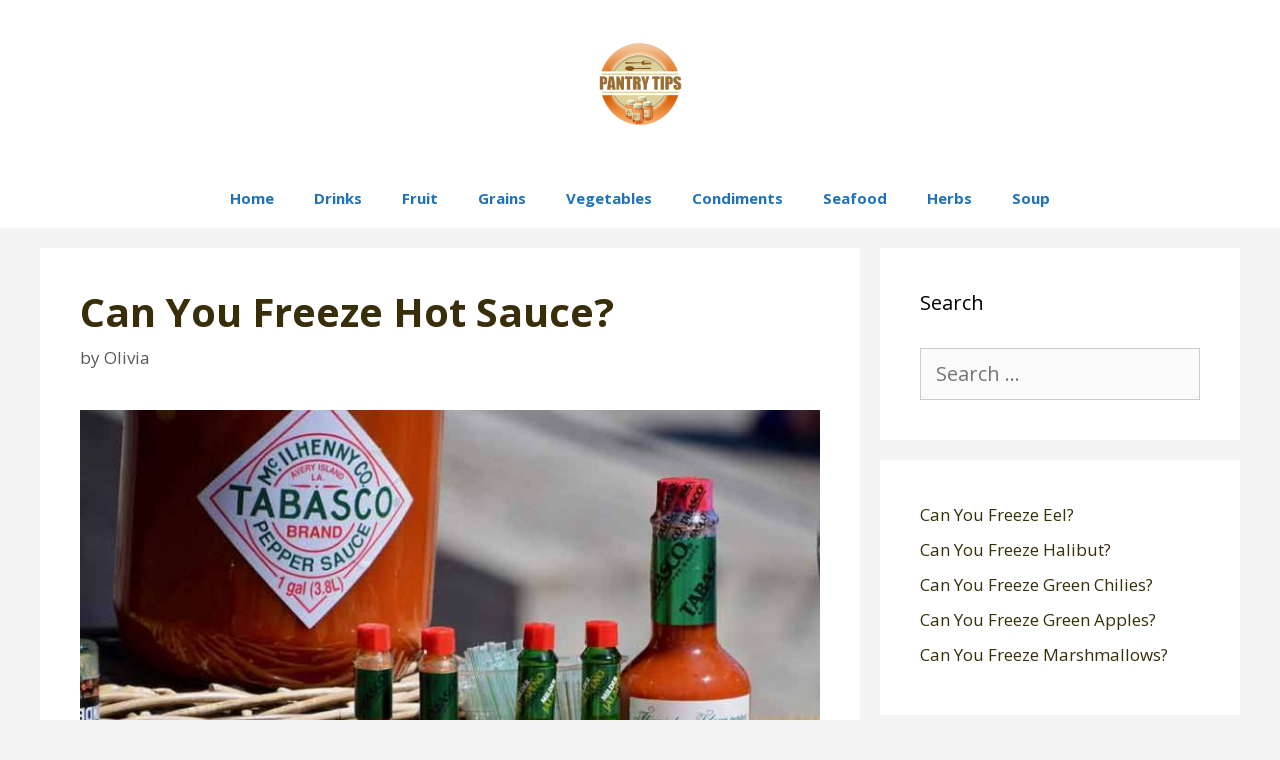

--- FILE ---
content_type: text/html; charset=UTF-8
request_url: https://pantrytips.com/can-you-freeze-hot-sauce/
body_size: 15021
content:
<!DOCTYPE html>
<html lang="en-US" prefix="og: https://ogp.me/ns#">
<head>
	<meta charset="UTF-8">
	<meta name="viewport" content="width=device-width, initial-scale=1">
<!-- Search Engine Optimization by Rank Math - https://rankmath.com/ -->
<title>Can You Freeze Hot Sauce? - Pantry Tips</title><link rel="preload" as="style" href="https://fonts.googleapis.com/css?family=Open%20Sans%3A300%2C300italic%2Cregular%2Citalic%2C600%2C600italic%2C700%2C700italic%2C800%2C800italic&#038;display=swap" /><link rel="stylesheet" href="https://fonts.googleapis.com/css?family=Open%20Sans%3A300%2C300italic%2Cregular%2Citalic%2C600%2C600italic%2C700%2C700italic%2C800%2C800italic&#038;display=swap" media="print" onload="this.media='all'" /><noscript><link rel="stylesheet" href="https://fonts.googleapis.com/css?family=Open%20Sans%3A300%2C300italic%2Cregular%2Citalic%2C600%2C600italic%2C700%2C700italic%2C800%2C800italic&#038;display=swap" /></noscript>
<meta name="description" content="Many people love to have a bottle of hot sauce around the house for when they need a pick-me-up. Hot sauce is consumed in many different ways - from using it"/>
<meta name="robots" content="index, follow, max-snippet:-1, max-video-preview:-1, max-image-preview:large"/>
<link rel="canonical" href="https://pantrytips.com/can-you-freeze-hot-sauce/" />
<meta property="og:locale" content="en_US" />
<meta property="og:type" content="article" />
<meta property="og:title" content="Can You Freeze Hot Sauce? - Pantry Tips" />
<meta property="og:description" content="Many people love to have a bottle of hot sauce around the house for when they need a pick-me-up. Hot sauce is consumed in many different ways - from using it" />
<meta property="og:url" content="https://pantrytips.com/can-you-freeze-hot-sauce/" />
<meta property="og:site_name" content="Pantry Tips" />
<meta property="article:section" content="Freezing" />
<meta property="og:image" content="https://pantrytips.com/wp-content/uploads/2021/03/hotsauce.jpg" />
<meta property="og:image:secure_url" content="https://pantrytips.com/wp-content/uploads/2021/03/hotsauce.jpg" />
<meta property="og:image:width" content="800" />
<meta property="og:image:height" content="400" />
<meta property="og:image:alt" content="Can You Freeze Hot Sauce" />
<meta property="og:image:type" content="image/jpeg" />
<meta property="article:published_time" content="2021-12-02T08:09:50+00:00" />
<meta name="twitter:card" content="summary_large_image" />
<meta name="twitter:title" content="Can You Freeze Hot Sauce? - Pantry Tips" />
<meta name="twitter:description" content="Many people love to have a bottle of hot sauce around the house for when they need a pick-me-up. Hot sauce is consumed in many different ways - from using it" />
<meta name="twitter:image" content="https://pantrytips.com/wp-content/uploads/2021/03/hotsauce.jpg" />
<script type="application/ld+json" class="rank-math-schema">{"@context":"https://schema.org","@graph":[{"@type":["Person","Organization"],"@id":"https://pantrytips.com/#person","name":"Pantry Tips","logo":{"@type":"ImageObject","@id":"https://pantrytips.com/#logo","url":"https://pantrytips.com/wp-content/uploads/2021/06/cropped-logo6-150x150.png","contentUrl":"https://pantrytips.com/wp-content/uploads/2021/06/cropped-logo6-150x150.png","caption":"Pantry Tips","inLanguage":"en-US"},"image":{"@type":"ImageObject","@id":"https://pantrytips.com/#logo","url":"https://pantrytips.com/wp-content/uploads/2021/06/cropped-logo6-150x150.png","contentUrl":"https://pantrytips.com/wp-content/uploads/2021/06/cropped-logo6-150x150.png","caption":"Pantry Tips","inLanguage":"en-US"}},{"@type":"WebSite","@id":"https://pantrytips.com/#website","url":"https://pantrytips.com","name":"Pantry Tips","publisher":{"@id":"https://pantrytips.com/#person"},"inLanguage":"en-US"},{"@type":"ImageObject","@id":"https://pantrytips.com/wp-content/uploads/2021/03/hotsauce.jpg","url":"https://pantrytips.com/wp-content/uploads/2021/03/hotsauce.jpg","width":"800","height":"400","caption":"Can You Freeze Hot Sauce","inLanguage":"en-US"},{"@type":"WebPage","@id":"https://pantrytips.com/can-you-freeze-hot-sauce/#webpage","url":"https://pantrytips.com/can-you-freeze-hot-sauce/","name":"Can You Freeze Hot Sauce? - Pantry Tips","datePublished":"2021-12-02T08:09:50+00:00","dateModified":"2021-12-02T08:09:50+00:00","isPartOf":{"@id":"https://pantrytips.com/#website"},"primaryImageOfPage":{"@id":"https://pantrytips.com/wp-content/uploads/2021/03/hotsauce.jpg"},"inLanguage":"en-US"},{"@type":"Person","@id":"https://pantrytips.com/author/olivia/","name":"Olivia","url":"https://pantrytips.com/author/olivia/","image":{"@type":"ImageObject","@id":"https://secure.gravatar.com/avatar/997a237ce3174f17271917d0dd6bc1be?s=96&amp;d=mm&amp;r=g","url":"https://secure.gravatar.com/avatar/997a237ce3174f17271917d0dd6bc1be?s=96&amp;d=mm&amp;r=g","caption":"Olivia","inLanguage":"en-US"}},{"@type":"BlogPosting","headline":"Can You Freeze Hot Sauce? - Pantry Tips","datePublished":"2021-12-02T08:09:50+00:00","dateModified":"2021-12-02T08:09:50+00:00","articleSection":"Freezing","author":{"@id":"https://pantrytips.com/author/olivia/","name":"Olivia"},"publisher":{"@id":"https://pantrytips.com/#person"},"description":"Many people love to have a bottle of hot sauce around the house for when they need a pick-me-up. Hot sauce is consumed in many different ways - from using it","name":"Can You Freeze Hot Sauce? - Pantry Tips","@id":"https://pantrytips.com/can-you-freeze-hot-sauce/#richSnippet","isPartOf":{"@id":"https://pantrytips.com/can-you-freeze-hot-sauce/#webpage"},"image":{"@id":"https://pantrytips.com/wp-content/uploads/2021/03/hotsauce.jpg"},"inLanguage":"en-US","mainEntityOfPage":{"@id":"https://pantrytips.com/can-you-freeze-hot-sauce/#webpage"}}]}</script>
<!-- /Rank Math WordPress SEO plugin -->

<link href='https://fonts.gstatic.com' crossorigin rel='preconnect' />
<link href='https://fonts.googleapis.com' crossorigin rel='preconnect' />
<link rel="alternate" type="application/rss+xml" title="Pantry Tips &raquo; Feed" href="https://pantrytips.com/feed/" />
<link rel="alternate" type="application/rss+xml" title="Pantry Tips &raquo; Comments Feed" href="https://pantrytips.com/comments/feed/" />
<link rel="alternate" type="application/rss+xml" title="Pantry Tips &raquo; Can You Freeze Hot Sauce? Comments Feed" href="https://pantrytips.com/can-you-freeze-hot-sauce/feed/" />

<style id='wp-emoji-styles-inline-css'>

	img.wp-smiley, img.emoji {
		display: inline !important;
		border: none !important;
		box-shadow: none !important;
		height: 1em !important;
		width: 1em !important;
		margin: 0 0.07em !important;
		vertical-align: -0.1em !important;
		background: none !important;
		padding: 0 !important;
	}
</style>
<link rel='stylesheet' id='wp-block-library-css' href='https://pantrytips.com/wp-includes/css/dist/block-library/style.min.css?ver=6.4.7' media='all' />
<style id='classic-theme-styles-inline-css'>
/*! This file is auto-generated */
.wp-block-button__link{color:#fff;background-color:#32373c;border-radius:9999px;box-shadow:none;text-decoration:none;padding:calc(.667em + 2px) calc(1.333em + 2px);font-size:1.125em}.wp-block-file__button{background:#32373c;color:#fff;text-decoration:none}
</style>
<style id='global-styles-inline-css'>
body{--wp--preset--color--black: #000000;--wp--preset--color--cyan-bluish-gray: #abb8c3;--wp--preset--color--white: #ffffff;--wp--preset--color--pale-pink: #f78da7;--wp--preset--color--vivid-red: #cf2e2e;--wp--preset--color--luminous-vivid-orange: #ff6900;--wp--preset--color--luminous-vivid-amber: #fcb900;--wp--preset--color--light-green-cyan: #7bdcb5;--wp--preset--color--vivid-green-cyan: #00d084;--wp--preset--color--pale-cyan-blue: #8ed1fc;--wp--preset--color--vivid-cyan-blue: #0693e3;--wp--preset--color--vivid-purple: #9b51e0;--wp--preset--color--contrast: var(--contrast);--wp--preset--color--contrast-2: var(--contrast-2);--wp--preset--color--contrast-3: var(--contrast-3);--wp--preset--color--base: var(--base);--wp--preset--color--base-2: var(--base-2);--wp--preset--color--base-3: var(--base-3);--wp--preset--color--accent: var(--accent);--wp--preset--gradient--vivid-cyan-blue-to-vivid-purple: linear-gradient(135deg,rgba(6,147,227,1) 0%,rgb(155,81,224) 100%);--wp--preset--gradient--light-green-cyan-to-vivid-green-cyan: linear-gradient(135deg,rgb(122,220,180) 0%,rgb(0,208,130) 100%);--wp--preset--gradient--luminous-vivid-amber-to-luminous-vivid-orange: linear-gradient(135deg,rgba(252,185,0,1) 0%,rgba(255,105,0,1) 100%);--wp--preset--gradient--luminous-vivid-orange-to-vivid-red: linear-gradient(135deg,rgba(255,105,0,1) 0%,rgb(207,46,46) 100%);--wp--preset--gradient--very-light-gray-to-cyan-bluish-gray: linear-gradient(135deg,rgb(238,238,238) 0%,rgb(169,184,195) 100%);--wp--preset--gradient--cool-to-warm-spectrum: linear-gradient(135deg,rgb(74,234,220) 0%,rgb(151,120,209) 20%,rgb(207,42,186) 40%,rgb(238,44,130) 60%,rgb(251,105,98) 80%,rgb(254,248,76) 100%);--wp--preset--gradient--blush-light-purple: linear-gradient(135deg,rgb(255,206,236) 0%,rgb(152,150,240) 100%);--wp--preset--gradient--blush-bordeaux: linear-gradient(135deg,rgb(254,205,165) 0%,rgb(254,45,45) 50%,rgb(107,0,62) 100%);--wp--preset--gradient--luminous-dusk: linear-gradient(135deg,rgb(255,203,112) 0%,rgb(199,81,192) 50%,rgb(65,88,208) 100%);--wp--preset--gradient--pale-ocean: linear-gradient(135deg,rgb(255,245,203) 0%,rgb(182,227,212) 50%,rgb(51,167,181) 100%);--wp--preset--gradient--electric-grass: linear-gradient(135deg,rgb(202,248,128) 0%,rgb(113,206,126) 100%);--wp--preset--gradient--midnight: linear-gradient(135deg,rgb(2,3,129) 0%,rgb(40,116,252) 100%);--wp--preset--font-size--small: 13px;--wp--preset--font-size--medium: 20px;--wp--preset--font-size--large: 36px;--wp--preset--font-size--x-large: 42px;--wp--preset--spacing--20: 0.44rem;--wp--preset--spacing--30: 0.67rem;--wp--preset--spacing--40: 1rem;--wp--preset--spacing--50: 1.5rem;--wp--preset--spacing--60: 2.25rem;--wp--preset--spacing--70: 3.38rem;--wp--preset--spacing--80: 5.06rem;--wp--preset--shadow--natural: 6px 6px 9px rgba(0, 0, 0, 0.2);--wp--preset--shadow--deep: 12px 12px 50px rgba(0, 0, 0, 0.4);--wp--preset--shadow--sharp: 6px 6px 0px rgba(0, 0, 0, 0.2);--wp--preset--shadow--outlined: 6px 6px 0px -3px rgba(255, 255, 255, 1), 6px 6px rgba(0, 0, 0, 1);--wp--preset--shadow--crisp: 6px 6px 0px rgba(0, 0, 0, 1);}:where(.is-layout-flex){gap: 0.5em;}:where(.is-layout-grid){gap: 0.5em;}body .is-layout-flow > .alignleft{float: left;margin-inline-start: 0;margin-inline-end: 2em;}body .is-layout-flow > .alignright{float: right;margin-inline-start: 2em;margin-inline-end: 0;}body .is-layout-flow > .aligncenter{margin-left: auto !important;margin-right: auto !important;}body .is-layout-constrained > .alignleft{float: left;margin-inline-start: 0;margin-inline-end: 2em;}body .is-layout-constrained > .alignright{float: right;margin-inline-start: 2em;margin-inline-end: 0;}body .is-layout-constrained > .aligncenter{margin-left: auto !important;margin-right: auto !important;}body .is-layout-constrained > :where(:not(.alignleft):not(.alignright):not(.alignfull)){max-width: var(--wp--style--global--content-size);margin-left: auto !important;margin-right: auto !important;}body .is-layout-constrained > .alignwide{max-width: var(--wp--style--global--wide-size);}body .is-layout-flex{display: flex;}body .is-layout-flex{flex-wrap: wrap;align-items: center;}body .is-layout-flex > *{margin: 0;}body .is-layout-grid{display: grid;}body .is-layout-grid > *{margin: 0;}:where(.wp-block-columns.is-layout-flex){gap: 2em;}:where(.wp-block-columns.is-layout-grid){gap: 2em;}:where(.wp-block-post-template.is-layout-flex){gap: 1.25em;}:where(.wp-block-post-template.is-layout-grid){gap: 1.25em;}.has-black-color{color: var(--wp--preset--color--black) !important;}.has-cyan-bluish-gray-color{color: var(--wp--preset--color--cyan-bluish-gray) !important;}.has-white-color{color: var(--wp--preset--color--white) !important;}.has-pale-pink-color{color: var(--wp--preset--color--pale-pink) !important;}.has-vivid-red-color{color: var(--wp--preset--color--vivid-red) !important;}.has-luminous-vivid-orange-color{color: var(--wp--preset--color--luminous-vivid-orange) !important;}.has-luminous-vivid-amber-color{color: var(--wp--preset--color--luminous-vivid-amber) !important;}.has-light-green-cyan-color{color: var(--wp--preset--color--light-green-cyan) !important;}.has-vivid-green-cyan-color{color: var(--wp--preset--color--vivid-green-cyan) !important;}.has-pale-cyan-blue-color{color: var(--wp--preset--color--pale-cyan-blue) !important;}.has-vivid-cyan-blue-color{color: var(--wp--preset--color--vivid-cyan-blue) !important;}.has-vivid-purple-color{color: var(--wp--preset--color--vivid-purple) !important;}.has-black-background-color{background-color: var(--wp--preset--color--black) !important;}.has-cyan-bluish-gray-background-color{background-color: var(--wp--preset--color--cyan-bluish-gray) !important;}.has-white-background-color{background-color: var(--wp--preset--color--white) !important;}.has-pale-pink-background-color{background-color: var(--wp--preset--color--pale-pink) !important;}.has-vivid-red-background-color{background-color: var(--wp--preset--color--vivid-red) !important;}.has-luminous-vivid-orange-background-color{background-color: var(--wp--preset--color--luminous-vivid-orange) !important;}.has-luminous-vivid-amber-background-color{background-color: var(--wp--preset--color--luminous-vivid-amber) !important;}.has-light-green-cyan-background-color{background-color: var(--wp--preset--color--light-green-cyan) !important;}.has-vivid-green-cyan-background-color{background-color: var(--wp--preset--color--vivid-green-cyan) !important;}.has-pale-cyan-blue-background-color{background-color: var(--wp--preset--color--pale-cyan-blue) !important;}.has-vivid-cyan-blue-background-color{background-color: var(--wp--preset--color--vivid-cyan-blue) !important;}.has-vivid-purple-background-color{background-color: var(--wp--preset--color--vivid-purple) !important;}.has-black-border-color{border-color: var(--wp--preset--color--black) !important;}.has-cyan-bluish-gray-border-color{border-color: var(--wp--preset--color--cyan-bluish-gray) !important;}.has-white-border-color{border-color: var(--wp--preset--color--white) !important;}.has-pale-pink-border-color{border-color: var(--wp--preset--color--pale-pink) !important;}.has-vivid-red-border-color{border-color: var(--wp--preset--color--vivid-red) !important;}.has-luminous-vivid-orange-border-color{border-color: var(--wp--preset--color--luminous-vivid-orange) !important;}.has-luminous-vivid-amber-border-color{border-color: var(--wp--preset--color--luminous-vivid-amber) !important;}.has-light-green-cyan-border-color{border-color: var(--wp--preset--color--light-green-cyan) !important;}.has-vivid-green-cyan-border-color{border-color: var(--wp--preset--color--vivid-green-cyan) !important;}.has-pale-cyan-blue-border-color{border-color: var(--wp--preset--color--pale-cyan-blue) !important;}.has-vivid-cyan-blue-border-color{border-color: var(--wp--preset--color--vivid-cyan-blue) !important;}.has-vivid-purple-border-color{border-color: var(--wp--preset--color--vivid-purple) !important;}.has-vivid-cyan-blue-to-vivid-purple-gradient-background{background: var(--wp--preset--gradient--vivid-cyan-blue-to-vivid-purple) !important;}.has-light-green-cyan-to-vivid-green-cyan-gradient-background{background: var(--wp--preset--gradient--light-green-cyan-to-vivid-green-cyan) !important;}.has-luminous-vivid-amber-to-luminous-vivid-orange-gradient-background{background: var(--wp--preset--gradient--luminous-vivid-amber-to-luminous-vivid-orange) !important;}.has-luminous-vivid-orange-to-vivid-red-gradient-background{background: var(--wp--preset--gradient--luminous-vivid-orange-to-vivid-red) !important;}.has-very-light-gray-to-cyan-bluish-gray-gradient-background{background: var(--wp--preset--gradient--very-light-gray-to-cyan-bluish-gray) !important;}.has-cool-to-warm-spectrum-gradient-background{background: var(--wp--preset--gradient--cool-to-warm-spectrum) !important;}.has-blush-light-purple-gradient-background{background: var(--wp--preset--gradient--blush-light-purple) !important;}.has-blush-bordeaux-gradient-background{background: var(--wp--preset--gradient--blush-bordeaux) !important;}.has-luminous-dusk-gradient-background{background: var(--wp--preset--gradient--luminous-dusk) !important;}.has-pale-ocean-gradient-background{background: var(--wp--preset--gradient--pale-ocean) !important;}.has-electric-grass-gradient-background{background: var(--wp--preset--gradient--electric-grass) !important;}.has-midnight-gradient-background{background: var(--wp--preset--gradient--midnight) !important;}.has-small-font-size{font-size: var(--wp--preset--font-size--small) !important;}.has-medium-font-size{font-size: var(--wp--preset--font-size--medium) !important;}.has-large-font-size{font-size: var(--wp--preset--font-size--large) !important;}.has-x-large-font-size{font-size: var(--wp--preset--font-size--x-large) !important;}
.wp-block-navigation a:where(:not(.wp-element-button)){color: inherit;}
:where(.wp-block-post-template.is-layout-flex){gap: 1.25em;}:where(.wp-block-post-template.is-layout-grid){gap: 1.25em;}
:where(.wp-block-columns.is-layout-flex){gap: 2em;}:where(.wp-block-columns.is-layout-grid){gap: 2em;}
.wp-block-pullquote{font-size: 1.5em;line-height: 1.6;}
</style>
<link rel='stylesheet' id='generate-style-css' href='https://pantrytips.com/wp-content/themes/generatepress/assets/css/all.min.css?ver=3.3.1' media='all' />
<style id='generate-style-inline-css'>
body{background-color:#f4f4f4;color:#3a3a3a;}a{color:#382e0a;}a:visited{color:#c4960b;}a:hover, a:focus, a:active{color:#000000;}body .grid-container{max-width:1200px;}.wp-block-group__inner-container{max-width:1200px;margin-left:auto;margin-right:auto;}.site-header .header-image{width:100px;}.generate-back-to-top{font-size:20px;border-radius:3px;position:fixed;bottom:30px;right:30px;line-height:40px;width:40px;text-align:center;z-index:10;transition:opacity 300ms ease-in-out;opacity:0.1;transform:translateY(1000px);}.generate-back-to-top__show{opacity:1;transform:translateY(0);}:root{--contrast:#222222;--contrast-2:#575760;--contrast-3:#b2b2be;--base:#f0f0f0;--base-2:#f7f8f9;--base-3:#ffffff;--accent:#1e73be;}:root .has-contrast-color{color:var(--contrast);}:root .has-contrast-background-color{background-color:var(--contrast);}:root .has-contrast-2-color{color:var(--contrast-2);}:root .has-contrast-2-background-color{background-color:var(--contrast-2);}:root .has-contrast-3-color{color:var(--contrast-3);}:root .has-contrast-3-background-color{background-color:var(--contrast-3);}:root .has-base-color{color:var(--base);}:root .has-base-background-color{background-color:var(--base);}:root .has-base-2-color{color:var(--base-2);}:root .has-base-2-background-color{background-color:var(--base-2);}:root .has-base-3-color{color:var(--base-3);}:root .has-base-3-background-color{background-color:var(--base-3);}:root .has-accent-color{color:var(--accent);}:root .has-accent-background-color{background-color:var(--accent);}body, button, input, select, textarea{font-family:"Open Sans", sans-serif;font-size:20px;}body{line-height:1.8;}p{margin-bottom:2em;}.entry-content > [class*="wp-block-"]:not(:last-child):not(.wp-block-heading){margin-bottom:2em;}.main-title{font-size:45px;}.main-navigation a, .menu-toggle{font-weight:700;}.main-navigation .main-nav ul ul li a{font-size:14px;}.sidebar .widget, .footer-widgets .widget{font-size:17px;}h1{font-weight:300;font-size:40px;}h2{font-weight:700;font-size:30px;}h3{font-weight:600;font-size:23px;}h4{font-weight:bold;font-size:inherit;}h5{font-size:inherit;}@media (max-width:768px){.main-title{font-size:20px;}h1{font-size:30px;}h2{font-size:27px;}}.top-bar{background-color:#636363;color:#ffffff;}.top-bar a{color:#ffffff;}.top-bar a:hover{color:#303030;}.site-header{background-color:#ffffff;color:#3a3a3a;}.site-header a{color:#3a3a3a;}.main-title a,.main-title a:hover{color:#3a3a3a;}.site-description{color:#757575;}.mobile-menu-control-wrapper .menu-toggle,.mobile-menu-control-wrapper .menu-toggle:hover,.mobile-menu-control-wrapper .menu-toggle:focus,.has-inline-mobile-toggle #site-navigation.toggled{background-color:rgba(0, 0, 0, 0.02);}.main-navigation,.main-navigation ul ul{background-color:#ffffff;}.main-navigation .main-nav ul li a, .main-navigation .menu-toggle, .main-navigation .menu-bar-items{color:#1e72bd;}.main-navigation .main-nav ul li:not([class*="current-menu-"]):hover > a, .main-navigation .main-nav ul li:not([class*="current-menu-"]):focus > a, .main-navigation .main-nav ul li.sfHover:not([class*="current-menu-"]) > a, .main-navigation .menu-bar-item:hover > a, .main-navigation .menu-bar-item.sfHover > a{color:#ffffff;background-color:#25ade8;}button.menu-toggle:hover,button.menu-toggle:focus,.main-navigation .mobile-bar-items a,.main-navigation .mobile-bar-items a:hover,.main-navigation .mobile-bar-items a:focus{color:#1e72bd;}.main-navigation .main-nav ul li[class*="current-menu-"] > a{color:#8f919e;background-color:#ffffff;}.navigation-search input[type="search"],.navigation-search input[type="search"]:active, .navigation-search input[type="search"]:focus, .main-navigation .main-nav ul li.search-item.active > a, .main-navigation .menu-bar-items .search-item.active > a{color:#ffffff;background-color:#25ade8;}.main-navigation ul ul{background-color:#f6f9fc;}.main-navigation .main-nav ul ul li a{color:#000000;}.main-navigation .main-nav ul ul li:not([class*="current-menu-"]):hover > a,.main-navigation .main-nav ul ul li:not([class*="current-menu-"]):focus > a, .main-navigation .main-nav ul ul li.sfHover:not([class*="current-menu-"]) > a{color:#8f919e;background-color:#f6f9fc;}.main-navigation .main-nav ul ul li[class*="current-menu-"] > a{color:#8f919e;background-color:#f6f9fc;}.separate-containers .inside-article, .separate-containers .comments-area, .separate-containers .page-header, .one-container .container, .separate-containers .paging-navigation, .inside-page-header{background-color:#ffffff;}.inside-article a,.paging-navigation a,.comments-area a,.page-header a{color:#137ff9;}.entry-title a{color:#1e72bd;}.entry-meta{color:#595959;}.entry-meta a{color:#595959;}.entry-meta a:hover{color:#1e73be;}h1{color:#382e0a;}.sidebar .widget{background-color:#ffffff;}.sidebar .widget .widget-title{color:#000000;}.footer-widgets{background-color:#ffffff;}.footer-widgets .widget-title{color:#000000;}.site-info{color:#ffffff;background-color:#919191;}.site-info a{color:#ffffff;}.site-info a:hover{color:#606060;}.footer-bar .widget_nav_menu .current-menu-item a{color:#606060;}input[type="text"],input[type="email"],input[type="url"],input[type="password"],input[type="search"],input[type="tel"],input[type="number"],textarea,select{color:#666666;background-color:#fafafa;border-color:#cccccc;}input[type="text"]:focus,input[type="email"]:focus,input[type="url"]:focus,input[type="password"]:focus,input[type="search"]:focus,input[type="tel"]:focus,input[type="number"]:focus,textarea:focus,select:focus{color:#666666;background-color:#ffffff;border-color:#bfbfbf;}button,html input[type="button"],input[type="reset"],input[type="submit"],a.button,a.wp-block-button__link:not(.has-background){color:#ffffff;background-color:#dd8227;}button:hover,html input[type="button"]:hover,input[type="reset"]:hover,input[type="submit"]:hover,a.button:hover,button:focus,html input[type="button"]:focus,input[type="reset"]:focus,input[type="submit"]:focus,a.button:focus,a.wp-block-button__link:not(.has-background):active,a.wp-block-button__link:not(.has-background):focus,a.wp-block-button__link:not(.has-background):hover{color:#ffffff;background-color:#3f3f3f;}a.generate-back-to-top{background-color:rgba( 0,0,0,0.4 );color:#ffffff;}a.generate-back-to-top:hover,a.generate-back-to-top:focus{background-color:rgba( 0,0,0,0.6 );color:#ffffff;}:root{--gp-search-modal-bg-color:var(--base-3);--gp-search-modal-text-color:var(--contrast);--gp-search-modal-overlay-bg-color:rgba(0,0,0,0.2);}@media (max-width: 768px){.main-navigation .menu-bar-item:hover > a, .main-navigation .menu-bar-item.sfHover > a{background:none;color:#1e72bd;}}.inside-top-bar{padding:10px;}.inside-header{padding:40px;}.site-main .wp-block-group__inner-container{padding:40px;}.entry-content .alignwide, body:not(.no-sidebar) .entry-content .alignfull{margin-left:-40px;width:calc(100% + 80px);max-width:calc(100% + 80px);}.rtl .menu-item-has-children .dropdown-menu-toggle{padding-left:20px;}.rtl .main-navigation .main-nav ul li.menu-item-has-children > a{padding-right:20px;}.site-info{padding:20px;}@media (max-width:768px){.separate-containers .inside-article, .separate-containers .comments-area, .separate-containers .page-header, .separate-containers .paging-navigation, .one-container .site-content, .inside-page-header{padding:30px;}.site-main .wp-block-group__inner-container{padding:30px;}.site-info{padding-right:10px;padding-left:10px;}.entry-content .alignwide, body:not(.no-sidebar) .entry-content .alignfull{margin-left:-30px;width:calc(100% + 60px);max-width:calc(100% + 60px);}}.one-container .sidebar .widget{padding:0px;}/* End cached CSS */@media (max-width: 768px){.main-navigation .menu-toggle,.main-navigation .mobile-bar-items,.sidebar-nav-mobile:not(#sticky-placeholder){display:block;}.main-navigation ul,.gen-sidebar-nav{display:none;}[class*="nav-float-"] .site-header .inside-header > *{float:none;clear:both;}}
.dynamic-author-image-rounded{border-radius:100%;}.dynamic-featured-image, .dynamic-author-image{vertical-align:middle;}.one-container.blog .dynamic-content-template:not(:last-child), .one-container.archive .dynamic-content-template:not(:last-child){padding-bottom:0px;}.dynamic-entry-excerpt > p:last-child{margin-bottom:0px;}
.main-navigation.toggled .main-nav > ul{background-color: #ffffff}
h1.entry-title{font-weight:bold;}.navigation-branding .main-title{font-weight:bold;text-transform:none;font-size:45px;}@media (max-width: 768px){.navigation-branding .main-title{font-size:20px;}}
</style>
<link rel='stylesheet' id='generate-font-icons-css' href='https://pantrytips.com/wp-content/themes/generatepress/assets/css/components/font-icons.min.css?ver=3.3.1' media='all' />
<link rel='stylesheet' id='tablepress-default-css' href='https://pantrytips.com/wp-content/plugins/tablepress/css/build/default.css?ver=2.2.3' media='all' />
<link rel='stylesheet' id='generate-blog-images-css' href='https://pantrytips.com/wp-content/plugins/gp-premium/blog/functions/css/featured-images.min.css?ver=2.1.1' media='all' />
<link rel='stylesheet' id='generate-navigation-branding-css' href='https://pantrytips.com/wp-content/plugins/gp-premium/menu-plus/functions/css/navigation-branding.min.css?ver=2.1.1' media='all' />
<style id='generate-navigation-branding-inline-css'>
@media (max-width: 768px){.site-header, #site-navigation, #sticky-navigation{display:none !important;opacity:0.0;}#mobile-header{display:block !important;width:100% !important;}#mobile-header .main-nav > ul{display:none;}#mobile-header.toggled .main-nav > ul, #mobile-header .menu-toggle, #mobile-header .mobile-bar-items{display:block;}#mobile-header .main-nav{-ms-flex:0 0 100%;flex:0 0 100%;-webkit-box-ordinal-group:5;-ms-flex-order:4;order:4;}}.navigation-branding img, .site-logo.mobile-header-logo img{height:60px;width:auto;}.navigation-branding .main-title{line-height:60px;}@media (max-width: 1210px){#site-navigation .navigation-branding, #sticky-navigation .navigation-branding{margin-left:10px;}}@media (max-width: 768px){.main-navigation:not(.slideout-navigation) .main-nav{-ms-flex:0 0 100%;flex:0 0 100%;}.main-navigation:not(.slideout-navigation) .inside-navigation{-ms-flex-wrap:wrap;flex-wrap:wrap;display:-webkit-box;display:-ms-flexbox;display:flex;}.nav-aligned-center .navigation-branding, .nav-aligned-left .navigation-branding{margin-right:auto;}.nav-aligned-center  .main-navigation.has-branding:not(.slideout-navigation) .inside-navigation .main-nav,.nav-aligned-center  .main-navigation.has-sticky-branding.navigation-stick .inside-navigation .main-nav,.nav-aligned-left  .main-navigation.has-branding:not(.slideout-navigation) .inside-navigation .main-nav,.nav-aligned-left  .main-navigation.has-sticky-branding.navigation-stick .inside-navigation .main-nav{margin-right:0px;}}
</style>
<style id='rocket-lazyload-inline-css'>
.rll-youtube-player{position:relative;padding-bottom:56.23%;height:0;overflow:hidden;max-width:100%;}.rll-youtube-player:focus-within{outline: 2px solid currentColor;outline-offset: 5px;}.rll-youtube-player iframe{position:absolute;top:0;left:0;width:100%;height:100%;z-index:100;background:0 0}.rll-youtube-player img{bottom:0;display:block;left:0;margin:auto;max-width:100%;width:100%;position:absolute;right:0;top:0;border:none;height:auto;-webkit-transition:.4s all;-moz-transition:.4s all;transition:.4s all}.rll-youtube-player img:hover{-webkit-filter:brightness(75%)}.rll-youtube-player .play{height:100%;width:100%;left:0;top:0;position:absolute;background:url(https://pantrytips.com/wp-content/plugins/wp-rocket/assets/img/youtube.png) no-repeat center;background-color: transparent !important;cursor:pointer;border:none;}.wp-embed-responsive .wp-has-aspect-ratio .rll-youtube-player{position:absolute;padding-bottom:0;width:100%;height:100%;top:0;bottom:0;left:0;right:0}
</style>
<script src="https://pantrytips.com/wp-includes/js/jquery/jquery.min.js?ver=3.7.1" id="jquery-core-js"></script>
<script src="https://pantrytips.com/wp-includes/js/jquery/jquery-migrate.min.js?ver=3.4.1" id="jquery-migrate-js"></script>
<link rel="https://api.w.org/" href="https://pantrytips.com/wp-json/" /><link rel="alternate" type="application/json" href="https://pantrytips.com/wp-json/wp/v2/posts/5721" /><link rel="EditURI" type="application/rsd+xml" title="RSD" href="https://pantrytips.com/xmlrpc.php?rsd" />
<meta name="generator" content="WordPress 6.4.7" />
<link rel='shortlink' href='https://pantrytips.com/?p=5721' />
<link rel="alternate" type="application/json+oembed" href="https://pantrytips.com/wp-json/oembed/1.0/embed?url=https%3A%2F%2Fpantrytips.com%2Fcan-you-freeze-hot-sauce%2F" />
<link rel="alternate" type="text/xml+oembed" href="https://pantrytips.com/wp-json/oembed/1.0/embed?url=https%3A%2F%2Fpantrytips.com%2Fcan-you-freeze-hot-sauce%2F&#038;format=xml" />

		<!-- GA Google Analytics @ https://m0n.co/ga -->
		<script async src="https://www.googletagmanager.com/gtag/js?id=UA-154112330-1"></script>
		<script>
			window.dataLayer = window.dataLayer || [];
			function gtag(){dataLayer.push(arguments);}
			gtag('js', new Date());
			gtag('config', 'UA-154112330-1');
		</script>

	<link rel="pingback" href="https://pantrytips.com/xmlrpc.php">
<link rel="icon" href="https://pantrytips.com/wp-content/uploads/2020/06/cropped-logo6-1-32x32.png" sizes="32x32" />
<link rel="icon" href="https://pantrytips.com/wp-content/uploads/2020/06/cropped-logo6-1-192x192.png" sizes="192x192" />
<link rel="apple-touch-icon" href="https://pantrytips.com/wp-content/uploads/2020/06/cropped-logo6-1-180x180.png" />
<meta name="msapplication-TileImage" content="https://pantrytips.com/wp-content/uploads/2020/06/cropped-logo6-1-270x270.png" />
<noscript><style id="rocket-lazyload-nojs-css">.rll-youtube-player, [data-lazy-src]{display:none !important;}</style></noscript></head>

<body class="post-template-default single single-post postid-5721 single-format-standard wp-custom-logo wp-embed-responsive post-image-below-header post-image-aligned-center sticky-menu-fade mobile-header mobile-header-logo mobile-header-sticky right-sidebar nav-below-header separate-containers fluid-header active-footer-widgets-3 nav-aligned-center header-aligned-center dropdown-hover featured-image-active" itemtype="https://schema.org/Blog" itemscope>
	<a class="screen-reader-text skip-link" href="#content" title="Skip to content">Skip to content</a>		<header class="site-header" id="masthead" aria-label="Site"  itemtype="https://schema.org/WPHeader" itemscope>
			<div class="inside-header">
				<div class="site-logo">
					<a href="https://pantrytips.com/" rel="home">
						<img  class="header-image is-logo-image" alt="Pantry Tips" src="data:image/svg+xml,%3Csvg%20xmlns='http://www.w3.org/2000/svg'%20viewBox='0%200%20600%20530'%3E%3C/svg%3E" data-lazy-srcset="https://pantrytips.com/wp-content/uploads/2021/06/cropped-logo6.png 1x, https://pantrytips.com/wp-content/uploads/2020/07/logooptimize.jpg 2x" width="600" height="530" data-lazy-src="https://pantrytips.com/wp-content/uploads/2021/06/cropped-logo6.png" /><noscript><img  class="header-image is-logo-image" alt="Pantry Tips" src="https://pantrytips.com/wp-content/uploads/2021/06/cropped-logo6.png" srcset="https://pantrytips.com/wp-content/uploads/2021/06/cropped-logo6.png 1x, https://pantrytips.com/wp-content/uploads/2020/07/logooptimize.jpg 2x" width="600" height="530" /></noscript>
					</a>
				</div>			</div>
		</header>
				<nav id="mobile-header" itemtype="https://schema.org/SiteNavigationElement" itemscope class="main-navigation mobile-header-navigation has-branding has-sticky-branding">
			<div class="inside-navigation grid-container grid-parent">
				<div class="site-logo mobile-header-logo">
						<a href="https://pantrytips.com/" title="Pantry Tips" rel="home">
							<img src="data:image/svg+xml,%3Csvg%20xmlns='http://www.w3.org/2000/svg'%20viewBox='0%200%20600%20600'%3E%3C/svg%3E" alt="Pantry Tips" class="is-logo-image" width="600" height="600" data-lazy-src="https://pantrytips.com/wp-content/uploads/2020/06/logo6.png" /><noscript><img src="https://pantrytips.com/wp-content/uploads/2020/06/logo6.png" alt="Pantry Tips" class="is-logo-image" width="600" height="600" /></noscript>
						</a>
					</div>					<button class="menu-toggle" aria-controls="mobile-menu" aria-expanded="false">
						<span class="mobile-menu">Menu</span>					</button>
					<div id="mobile-menu" class="main-nav"><ul id="menu-menu-1" class=" menu sf-menu"><li id="menu-item-109" class="menu-item menu-item-type-custom menu-item-object-custom menu-item-home menu-item-109"><a href="https://pantrytips.com/">Home</a></li>
<li id="menu-item-134" class="menu-item menu-item-type-taxonomy menu-item-object-category menu-item-134"><a href="https://pantrytips.com/category/drinks/">Drinks</a></li>
<li id="menu-item-346" class="menu-item menu-item-type-taxonomy menu-item-object-category menu-item-346"><a href="https://pantrytips.com/category/fruit/">Fruit</a></li>
<li id="menu-item-136" class="menu-item menu-item-type-taxonomy menu-item-object-category menu-item-136"><a href="https://pantrytips.com/category/grains/">Grains</a></li>
<li id="menu-item-135" class="menu-item menu-item-type-taxonomy menu-item-object-category menu-item-135"><a href="https://pantrytips.com/category/vegetables/">Vegetables</a></li>
<li id="menu-item-3520" class="menu-item menu-item-type-taxonomy menu-item-object-category menu-item-3520"><a href="https://pantrytips.com/category/condiments/">Condiments</a></li>
<li id="menu-item-3521" class="menu-item menu-item-type-taxonomy menu-item-object-category menu-item-3521"><a href="https://pantrytips.com/category/seafood/">Seafood</a></li>
<li id="menu-item-3522" class="menu-item menu-item-type-taxonomy menu-item-object-category menu-item-3522"><a href="https://pantrytips.com/category/herbs/">Herbs</a></li>
<li id="menu-item-3523" class="menu-item menu-item-type-taxonomy menu-item-object-category menu-item-3523"><a href="https://pantrytips.com/category/soup/">Soup</a></li>
</ul></div>			</div><!-- .inside-navigation -->
		</nav><!-- #site-navigation -->
				<nav class="main-navigation sub-menu-right" id="site-navigation" aria-label="Primary"  itemtype="https://schema.org/SiteNavigationElement" itemscope>
			<div class="inside-navigation">
								<button class="menu-toggle" aria-controls="primary-menu" aria-expanded="false">
					<span class="mobile-menu">Menu</span>				</button>
				<div id="primary-menu" class="main-nav"><ul id="menu-menu-2" class=" menu sf-menu"><li class="menu-item menu-item-type-custom menu-item-object-custom menu-item-home menu-item-109"><a href="https://pantrytips.com/">Home</a></li>
<li class="menu-item menu-item-type-taxonomy menu-item-object-category menu-item-134"><a href="https://pantrytips.com/category/drinks/">Drinks</a></li>
<li class="menu-item menu-item-type-taxonomy menu-item-object-category menu-item-346"><a href="https://pantrytips.com/category/fruit/">Fruit</a></li>
<li class="menu-item menu-item-type-taxonomy menu-item-object-category menu-item-136"><a href="https://pantrytips.com/category/grains/">Grains</a></li>
<li class="menu-item menu-item-type-taxonomy menu-item-object-category menu-item-135"><a href="https://pantrytips.com/category/vegetables/">Vegetables</a></li>
<li class="menu-item menu-item-type-taxonomy menu-item-object-category menu-item-3520"><a href="https://pantrytips.com/category/condiments/">Condiments</a></li>
<li class="menu-item menu-item-type-taxonomy menu-item-object-category menu-item-3521"><a href="https://pantrytips.com/category/seafood/">Seafood</a></li>
<li class="menu-item menu-item-type-taxonomy menu-item-object-category menu-item-3522"><a href="https://pantrytips.com/category/herbs/">Herbs</a></li>
<li class="menu-item menu-item-type-taxonomy menu-item-object-category menu-item-3523"><a href="https://pantrytips.com/category/soup/">Soup</a></li>
</ul></div>			</div>
		</nav>
		
	<div class="site grid-container container hfeed grid-parent" id="page">
				<div class="site-content" id="content">
			
	<div class="content-area grid-parent mobile-grid-100 grid-70 tablet-grid-70" id="primary">
		<main class="site-main" id="main">
			
<article id="post-5721" class="post-5721 post type-post status-publish format-standard has-post-thumbnail hentry category-freezing" itemtype="https://schema.org/CreativeWork" itemscope>
	<div class="inside-article">
					<header class="entry-header" aria-label="Content">
				<h1 class="entry-title" itemprop="headline">Can You Freeze Hot Sauce?</h1>		<div class="entry-meta">
			<span class="byline">by <span class="author vcard" itemprop="author" itemtype="https://schema.org/Person" itemscope><a class="url fn n" href="https://pantrytips.com/author/olivia/" title="View all posts by Olivia" rel="author" itemprop="url"><span class="author-name" itemprop="name">Olivia</span></a></span></span> 		</div>
					</header>
			<div class="featured-image  page-header-image-single ">
				<img width="768" height="384" src="data:image/svg+xml,%3Csvg%20xmlns='http://www.w3.org/2000/svg'%20viewBox='0%200%20768%20384'%3E%3C/svg%3E" class="attachment-medium_large size-medium_large" alt="Can You Freeze Hot Sauce" itemprop="image" decoding="async" fetchpriority="high" data-lazy-srcset="https://pantrytips.com/wp-content/uploads/2021/03/hotsauce-768x384.jpg 768w, https://pantrytips.com/wp-content/uploads/2021/03/hotsauce-300x150.jpg 300w, https://pantrytips.com/wp-content/uploads/2021/03/hotsauce.jpg 800w" data-lazy-sizes="(max-width: 768px) 100vw, 768px" data-lazy-src="https://pantrytips.com/wp-content/uploads/2021/03/hotsauce-768x384.jpg" /><noscript><img width="768" height="384" src="https://pantrytips.com/wp-content/uploads/2021/03/hotsauce-768x384.jpg" class="attachment-medium_large size-medium_large" alt="Can You Freeze Hot Sauce" itemprop="image" decoding="async" fetchpriority="high" srcset="https://pantrytips.com/wp-content/uploads/2021/03/hotsauce-768x384.jpg 768w, https://pantrytips.com/wp-content/uploads/2021/03/hotsauce-300x150.jpg 300w, https://pantrytips.com/wp-content/uploads/2021/03/hotsauce.jpg 800w" sizes="(max-width: 768px) 100vw, 768px" /></noscript>
			</div>
		<div class="entry-content" itemprop="text">
			<p>Many people love to have a bottle of hot sauce around the house for when they need a pick-me-up. Hot sauce is consumed in many different ways – from using it as a condiment for cooking to dipping chips. However, these condiments can lose their flavor in a matter of days if not weeks. To help prevent this, you may wonder if you can freeze the hot sauce.</p>
<p><strong>Yes, you can freeze the hot sauce. Both homemade and store-bought hot sauce will freeze fine. The sauce will need to be kept airtight to prevent freezer burn. Properly stored, hot sauce will last for up to 3 months in the freezer.</strong></p>
<div class="lwptoc lwptoc-autoWidth lwptoc-baseItems lwptoc-light lwptoc-notInherit" data-smooth-scroll="1" data-smooth-scroll-offset="24"><div class="lwptoc_i">    <div class="lwptoc_header">
        <b class="lwptoc_title">Contents</b>                    <span class="lwptoc_toggle">
                <a href="#" class="lwptoc_toggle_label" data-label="hide">show</a>
            </span>
            </div>
<div class="lwptoc_items" style="display:none;">
    <div class="lwptoc_itemWrap"><div class="lwptoc_item">    <a href="#Does_Hot_Sauce_Freeze_Well">
                    <span class="lwptoc_item_number">1</span>
                <span class="lwptoc_item_label">Does Hot Sauce Freeze Well?</span>
    </a>
    </div><div class="lwptoc_item">    <a href="#How_To_Freeze_Hot_Sauce">
                    <span class="lwptoc_item_number">2</span>
                <span class="lwptoc_item_label">How To Freeze Hot Sauce</span>
    </a>
    </div><div class="lwptoc_item">    <a href="#How_Long_Can_You_Freeze_Hot_Sauce">
                    <span class="lwptoc_item_number">3</span>
                <span class="lwptoc_item_label">How Long Can You Freeze Hot Sauce?</span>
    </a>
    </div><div class="lwptoc_item">    <a href="#How_Do_You_Defrost_Hot_Sauce">
                    <span class="lwptoc_item_number">4</span>
                <span class="lwptoc_item_label">How Do You Defrost Hot Sauce?</span>
    </a>
    </div><div class="lwptoc_item">    <a href="#Can_You_Refreeze_Hot_Sauce">
                    <span class="lwptoc_item_number">5</span>
                <span class="lwptoc_item_label">Can You Refreeze Hot Sauce?</span>
    </a>
    </div><div class="lwptoc_item">    <a href="#How_To_Tell_When_Hot_Sauce_Is_Bad">
                    <span class="lwptoc_item_number">6</span>
                <span class="lwptoc_item_label">How To Tell When Hot Sauce Is Bad</span>
    </a>
    </div></div></div>
</div></div><h2><span id="Does_Hot_Sauce_Freeze_Well">Does Hot Sauce Freeze Well?</span></h2>
<p>There are a few things to consider when freezing your hot sauce, like the type of container you are using and how long it’s stored.</p>
<p>Some sauces freeze well without any problems while others freeze unevenly and experience ice crystal formation.</p>
<p>Generally, the longer the hot sauce is frozen, the more the quality will deteriorate. The most important thing is that the hot sauce is kept airtight whether it’s in a container or plastic bag.</p>
<h2><span id="How_To_Freeze_Hot_Sauce">How To Freeze Hot Sauce</span></h2>
<p>Freezing it will prevent it from going bad and help protect against bacteria growth.</p>
<p>There are a few ways to freeze the hot sauce. The simplest way is to put the hot sauce in a freezer bag and lay it flat on the surface of the freezer.</p>
<p>If you’re using a vacuum sealer, just seal it in an airtight container and that should keep it fresh for up to a year.</p>
<p>However, I find that it’s much easier to freeze them as ice cubes. This is the best way to freeze them since you can remove them in small amounts when you need them</p>
<p>To freeze hot sauce as ice cubes, follow the simple steps:</p>
<p><strong>Step 1:</strong> Get out a clean tray ice cube tray. If you have a lot, you can use more trays.</p>
<p><strong>Step 2:</strong> Pour the hot sauce in the slot of the tray. Make sure to leave a small amount of space at the top. This will allow the sauce to expand during freezing.</p>
<p><strong>Step 3:</strong> Place the ice cube tray into the freezer. Let it sit for about 2-3 hours to freeze.</p>
<p><strong>Step 4:</strong> Once it’s completely frozen, remove them from the freezer.</p>
<p><strong>Step 5:</strong> Immediately transfer the ice cubes to the freezer bag. Then press on the bag to remove excess air and seal it.</p>
<p><strong>Step 6:</strong> Write the date of freezing on the bag and place it into the freezer.</p>
<h2><span id="How_Long_Can_You_Freeze_Hot_Sauce">How Long Can You Freeze Hot Sauce?</span></h2>
<p>People often buy their favorite hot sauces in small bottles because they are constantly buying new ones. The shelf life of a hot sauce is very important.</p>
<p>During normal room temperature, the shelf life of a hot sauce is about two years. However, during freezing or refrigeration, the shelf life can be extended for up to 10 years.</p>
<h2><span id="How_Do_You_Defrost_Hot_Sauce">How Do You Defrost Hot Sauce?</span></h2>
<p>To make sure you don’t waste your hot sauce, it’s important to know how long it takes to thaw. If the temperature outside is -4°F (-20°C), then it will take about 18 hours for the sauce to thaw out completely, but if the temperature outside is 32°F (0°C), then it will take about 8 hours for the sauce to thaw out completely. This means that there are plenty of times when you could freeze some hot sauce without worrying about wasting any of it!</p>
<h2><span id="Can_You_Refreeze_Hot_Sauce">Can You Refreeze Hot Sauce?</span></h2>
<p>When it comes to the hot sauce, it’s generally not a good idea to refreeze them. When the sauce goes through the freezing process more than once, it will deteriorate more in quality.</p>
<p>To prevent having to freeze hot sauce again, it’s a good idea to freeze them in small portions such as ice cubes. That way, you’ll only need to remove what you need without having to worry about leftovers and having to freeze them again.</p>
<h2><span id="How_To_Tell_When_Hot_Sauce_Is_Bad">How To Tell When Hot Sauce Is Bad</span></h2>
<p>The term “spoil signs” refers to when the ingredients are not fresh and can be seen in the sauce. This is an indication that the product has been sitting on a shelf too long, which means that it is likely to be bad.</p>
<p>Some of the bad signs for hot sauces are:</p>
<ul>
<li>Small particles floating in your bottle could be a sign that they have lost their flavor</li>
<li>Dark brown or black spots on any surface can be an indication that they have gone bad</li>
<li>The odd smell coming from your bottles means they might have gone bad</li>
</ul>
		</div>

				<footer class="entry-meta" aria-label="Entry meta">
			<span class="cat-links"><span class="screen-reader-text">Categories </span><a href="https://pantrytips.com/category/freezing/" rel="category tag">Freezing</a></span> 		<nav id="nav-below" class="post-navigation" aria-label="Posts">
			<div class="nav-previous"><span class="prev"><a href="https://pantrytips.com/can-you-freeze-cooked-broccoli/" rel="prev">Can You Freeze Cooked Broccoli?</a></span></div><div class="nav-next"><span class="next"><a href="https://pantrytips.com/can-you-freeze-swiss-cheese/" rel="next">Can You Freeze Swiss Cheese?</a></span></div>		</nav>
				</footer>
			</div>
</article>
		</main>
	</div>

	<div class="widget-area sidebar is-right-sidebar grid-30 tablet-grid-30 grid-parent" id="right-sidebar">
	<div class="inside-right-sidebar">
		<aside id="search-2" class="widget inner-padding widget_search"><h2 class="widget-title">Search</h2><form method="get" class="search-form" action="https://pantrytips.com/">
	<label>
		<span class="screen-reader-text">Search for:</span>
		<input type="search" class="search-field" placeholder="Search &hellip;" value="" name="s" title="Search for:">
	</label>
	<input type="submit" class="search-submit" value="Search"></form>
</aside><aside id="block-4" class="widget inner-padding widget_block">
<div class="wp-block-columns is-layout-flex wp-container-core-columns-layout-1 wp-block-columns-is-layout-flex">
<div class="wp-block-column is-layout-flow wp-block-column-is-layout-flow" style="flex-basis:100%"><ul class="wp-block-latest-posts__list wp-block-latest-posts"><li><a class="wp-block-latest-posts__post-title" href="https://pantrytips.com/can-you-freeze-eel/">Can You Freeze Eel?</a></li>
<li><a class="wp-block-latest-posts__post-title" href="https://pantrytips.com/can-you-freeze-halibut/">Can You Freeze Halibut?</a></li>
<li><a class="wp-block-latest-posts__post-title" href="https://pantrytips.com/can-you-freeze-green-chilies/">Can You Freeze Green Chilies?</a></li>
<li><a class="wp-block-latest-posts__post-title" href="https://pantrytips.com/can-you-freeze-green-apples/">Can You Freeze Green Apples?</a></li>
<li><a class="wp-block-latest-posts__post-title" href="https://pantrytips.com/can-you-freeze-marshmallows/">Can You Freeze Marshmallows?</a></li>
</ul></div>
</div>
</aside><aside id="pages-2" class="widget inner-padding widget_pages"><h2 class="widget-title">Info</h2>
			<ul>
				<li class="page_item page-item-107"><a href="https://pantrytips.com/about/">About</a></li>
<li class="page_item page-item-78"><a href="https://pantrytips.com/contact-us/">Contact Us</a></li>
<li class="page_item page-item-3"><a href="https://pantrytips.com/privacy-policy/">Privacy Policy</a></li>
			</ul>

			</aside>	</div>
</div>

	</div>
</div>


<div class="site-footer">
			<footer class="site-info" aria-label="Site"  itemtype="https://schema.org/WPFooter" itemscope>
			<div class="inside-site-info grid-container grid-parent">
								<div class="copyright-bar">
					2026 &copy; PantryTips.com
<br>
This site is a participant in the Amazon Services LLC Associates Program, an affiliate advertising program designed to provide a means for sites to earn advertising fees by advertising and linking to Amazon.com. We are compensated for referring traffic and business to Amazon and other companies linked to on this site. 				</div>
			</div>
		</footer>
		</div>

<a title="Scroll back to top" aria-label="Scroll back to top" rel="nofollow" href="#" class="generate-back-to-top" data-scroll-speed="400" data-start-scroll="300">
					
				</a><script id="generate-a11y">!function(){"use strict";if("querySelector"in document&&"addEventListener"in window){var e=document.body;e.addEventListener("mousedown",function(){e.classList.add("using-mouse")}),e.addEventListener("keydown",function(){e.classList.remove("using-mouse")})}}();</script><link rel='stylesheet' id='lwptoc-main-css' href='https://pantrytips.com/wp-content/plugins/luckywp-table-of-contents/front/assets/main.min.css?ver=2.1.4' media='all' />
<style id='core-block-supports-inline-css'>
.wp-container-core-columns-layout-1.wp-container-core-columns-layout-1{flex-wrap:nowrap;}
</style>
<script src="https://pantrytips.com/wp-content/plugins/gp-premium/menu-plus/functions/js/sticky.min.js?ver=2.1.1" id="generate-sticky-js"></script>
<script id="rocket-browser-checker-js-after">
"use strict";var _createClass=function(){function defineProperties(target,props){for(var i=0;i<props.length;i++){var descriptor=props[i];descriptor.enumerable=descriptor.enumerable||!1,descriptor.configurable=!0,"value"in descriptor&&(descriptor.writable=!0),Object.defineProperty(target,descriptor.key,descriptor)}}return function(Constructor,protoProps,staticProps){return protoProps&&defineProperties(Constructor.prototype,protoProps),staticProps&&defineProperties(Constructor,staticProps),Constructor}}();function _classCallCheck(instance,Constructor){if(!(instance instanceof Constructor))throw new TypeError("Cannot call a class as a function")}var RocketBrowserCompatibilityChecker=function(){function RocketBrowserCompatibilityChecker(options){_classCallCheck(this,RocketBrowserCompatibilityChecker),this.passiveSupported=!1,this._checkPassiveOption(this),this.options=!!this.passiveSupported&&options}return _createClass(RocketBrowserCompatibilityChecker,[{key:"_checkPassiveOption",value:function(self){try{var options={get passive(){return!(self.passiveSupported=!0)}};window.addEventListener("test",null,options),window.removeEventListener("test",null,options)}catch(err){self.passiveSupported=!1}}},{key:"initRequestIdleCallback",value:function(){!1 in window&&(window.requestIdleCallback=function(cb){var start=Date.now();return setTimeout(function(){cb({didTimeout:!1,timeRemaining:function(){return Math.max(0,50-(Date.now()-start))}})},1)}),!1 in window&&(window.cancelIdleCallback=function(id){return clearTimeout(id)})}},{key:"isDataSaverModeOn",value:function(){return"connection"in navigator&&!0===navigator.connection.saveData}},{key:"supportsLinkPrefetch",value:function(){var elem=document.createElement("link");return elem.relList&&elem.relList.supports&&elem.relList.supports("prefetch")&&window.IntersectionObserver&&"isIntersecting"in IntersectionObserverEntry.prototype}},{key:"isSlowConnection",value:function(){return"connection"in navigator&&"effectiveType"in navigator.connection&&("2g"===navigator.connection.effectiveType||"slow-2g"===navigator.connection.effectiveType)}}]),RocketBrowserCompatibilityChecker}();
</script>
<script id="rocket-preload-links-js-extra">
var RocketPreloadLinksConfig = {"excludeUris":"\/(?:.+\/)?feed(?:\/(?:.+\/?)?)?$|\/(?:.+\/)?embed\/|\/(index.php\/)?(.*)wp-json(\/.*|$)|\/refer\/|\/go\/|\/recommend\/|\/recommends\/","usesTrailingSlash":"1","imageExt":"jpg|jpeg|gif|png|tiff|bmp|webp|avif|pdf|doc|docx|xls|xlsx|php","fileExt":"jpg|jpeg|gif|png|tiff|bmp|webp|avif|pdf|doc|docx|xls|xlsx|php|html|htm","siteUrl":"https:\/\/pantrytips.com","onHoverDelay":"100","rateThrottle":"3"};
</script>
<script id="rocket-preload-links-js-after">
(function() {
"use strict";var r="function"==typeof Symbol&&"symbol"==typeof Symbol.iterator?function(e){return typeof e}:function(e){return e&&"function"==typeof Symbol&&e.constructor===Symbol&&e!==Symbol.prototype?"symbol":typeof e},e=function(){function i(e,t){for(var n=0;n<t.length;n++){var i=t[n];i.enumerable=i.enumerable||!1,i.configurable=!0,"value"in i&&(i.writable=!0),Object.defineProperty(e,i.key,i)}}return function(e,t,n){return t&&i(e.prototype,t),n&&i(e,n),e}}();function i(e,t){if(!(e instanceof t))throw new TypeError("Cannot call a class as a function")}var t=function(){function n(e,t){i(this,n),this.browser=e,this.config=t,this.options=this.browser.options,this.prefetched=new Set,this.eventTime=null,this.threshold=1111,this.numOnHover=0}return e(n,[{key:"init",value:function(){!this.browser.supportsLinkPrefetch()||this.browser.isDataSaverModeOn()||this.browser.isSlowConnection()||(this.regex={excludeUris:RegExp(this.config.excludeUris,"i"),images:RegExp(".("+this.config.imageExt+")$","i"),fileExt:RegExp(".("+this.config.fileExt+")$","i")},this._initListeners(this))}},{key:"_initListeners",value:function(e){-1<this.config.onHoverDelay&&document.addEventListener("mouseover",e.listener.bind(e),e.listenerOptions),document.addEventListener("mousedown",e.listener.bind(e),e.listenerOptions),document.addEventListener("touchstart",e.listener.bind(e),e.listenerOptions)}},{key:"listener",value:function(e){var t=e.target.closest("a"),n=this._prepareUrl(t);if(null!==n)switch(e.type){case"mousedown":case"touchstart":this._addPrefetchLink(n);break;case"mouseover":this._earlyPrefetch(t,n,"mouseout")}}},{key:"_earlyPrefetch",value:function(t,e,n){var i=this,r=setTimeout(function(){if(r=null,0===i.numOnHover)setTimeout(function(){return i.numOnHover=0},1e3);else if(i.numOnHover>i.config.rateThrottle)return;i.numOnHover++,i._addPrefetchLink(e)},this.config.onHoverDelay);t.addEventListener(n,function e(){t.removeEventListener(n,e,{passive:!0}),null!==r&&(clearTimeout(r),r=null)},{passive:!0})}},{key:"_addPrefetchLink",value:function(i){return this.prefetched.add(i.href),new Promise(function(e,t){var n=document.createElement("link");n.rel="prefetch",n.href=i.href,n.onload=e,n.onerror=t,document.head.appendChild(n)}).catch(function(){})}},{key:"_prepareUrl",value:function(e){if(null===e||"object"!==(void 0===e?"undefined":r(e))||!1 in e||-1===["http:","https:"].indexOf(e.protocol))return null;var t=e.href.substring(0,this.config.siteUrl.length),n=this._getPathname(e.href,t),i={original:e.href,protocol:e.protocol,origin:t,pathname:n,href:t+n};return this._isLinkOk(i)?i:null}},{key:"_getPathname",value:function(e,t){var n=t?e.substring(this.config.siteUrl.length):e;return n.startsWith("/")||(n="/"+n),this._shouldAddTrailingSlash(n)?n+"/":n}},{key:"_shouldAddTrailingSlash",value:function(e){return this.config.usesTrailingSlash&&!e.endsWith("/")&&!this.regex.fileExt.test(e)}},{key:"_isLinkOk",value:function(e){return null!==e&&"object"===(void 0===e?"undefined":r(e))&&(!this.prefetched.has(e.href)&&e.origin===this.config.siteUrl&&-1===e.href.indexOf("?")&&-1===e.href.indexOf("#")&&!this.regex.excludeUris.test(e.href)&&!this.regex.images.test(e.href))}}],[{key:"run",value:function(){"undefined"!=typeof RocketPreloadLinksConfig&&new n(new RocketBrowserCompatibilityChecker({capture:!0,passive:!0}),RocketPreloadLinksConfig).init()}}]),n}();t.run();
}());
</script>
<!--[if lte IE 11]>
<script src="https://pantrytips.com/wp-content/themes/generatepress/assets/js/classList.min.js?ver=3.3.1" id="generate-classlist-js"></script>
<![endif]-->
<script id="generate-menu-js-extra">
var generatepressMenu = {"toggleOpenedSubMenus":"1","openSubMenuLabel":"Open Sub-Menu","closeSubMenuLabel":"Close Sub-Menu"};
</script>
<script src="https://pantrytips.com/wp-content/themes/generatepress/assets/js/menu.min.js?ver=3.3.1" id="generate-menu-js"></script>
<script id="generate-back-to-top-js-extra">
var generatepressBackToTop = {"smooth":"1"};
</script>
<script src="https://pantrytips.com/wp-content/themes/generatepress/assets/js/back-to-top.min.js?ver=3.3.1" id="generate-back-to-top-js"></script>
<script src="https://pantrytips.com/wp-content/plugins/luckywp-table-of-contents/front/assets/main.min.js?ver=2.1.4" id="lwptoc-main-js"></script>
<script>window.lazyLoadOptions=[{elements_selector:"img[data-lazy-src],.rocket-lazyload,iframe[data-lazy-src]",data_src:"lazy-src",data_srcset:"lazy-srcset",data_sizes:"lazy-sizes",class_loading:"lazyloading",class_loaded:"lazyloaded",threshold:300,callback_loaded:function(element){if(element.tagName==="IFRAME"&&element.dataset.rocketLazyload=="fitvidscompatible"){if(element.classList.contains("lazyloaded")){if(typeof window.jQuery!="undefined"){if(jQuery.fn.fitVids){jQuery(element).parent().fitVids()}}}}}},{elements_selector:".rocket-lazyload",data_src:"lazy-src",data_srcset:"lazy-srcset",data_sizes:"lazy-sizes",class_loading:"lazyloading",class_loaded:"lazyloaded",threshold:300,}];window.addEventListener('LazyLoad::Initialized',function(e){var lazyLoadInstance=e.detail.instance;if(window.MutationObserver){var observer=new MutationObserver(function(mutations){var image_count=0;var iframe_count=0;var rocketlazy_count=0;mutations.forEach(function(mutation){for(var i=0;i<mutation.addedNodes.length;i++){if(typeof mutation.addedNodes[i].getElementsByTagName!=='function'){continue}
if(typeof mutation.addedNodes[i].getElementsByClassName!=='function'){continue}
images=mutation.addedNodes[i].getElementsByTagName('img');is_image=mutation.addedNodes[i].tagName=="IMG";iframes=mutation.addedNodes[i].getElementsByTagName('iframe');is_iframe=mutation.addedNodes[i].tagName=="IFRAME";rocket_lazy=mutation.addedNodes[i].getElementsByClassName('rocket-lazyload');image_count+=images.length;iframe_count+=iframes.length;rocketlazy_count+=rocket_lazy.length;if(is_image){image_count+=1}
if(is_iframe){iframe_count+=1}}});if(image_count>0||iframe_count>0||rocketlazy_count>0){lazyLoadInstance.update()}});var b=document.getElementsByTagName("body")[0];var config={childList:!0,subtree:!0};observer.observe(b,config)}},!1)</script><script data-no-minify="1" async src="https://pantrytips.com/wp-content/plugins/wp-rocket/assets/js/lazyload/17.8.3/lazyload.min.js"></script><script>function lazyLoadThumb(e,alt){var t='<img data-lazy-src="https://i.ytimg.com/vi/ID/hqdefault.jpg" alt="" width="480" height="360"><noscript><img src="https://i.ytimg.com/vi/ID/hqdefault.jpg" alt="" width="480" height="360"></noscript>',a='<button class="play" aria-label="play Youtube video"></button>';t=t.replace('alt=""','alt="'+alt+'"');return t.replace("ID",e)+a}function lazyLoadYoutubeIframe(){var e=document.createElement("iframe"),t="ID?autoplay=1";t+=0===this.parentNode.dataset.query.length?'':'&'+this.parentNode.dataset.query;e.setAttribute("src",t.replace("ID",this.parentNode.dataset.src)),e.setAttribute("frameborder","0"),e.setAttribute("allowfullscreen","1"),e.setAttribute("allow", "accelerometer; autoplay; encrypted-media; gyroscope; picture-in-picture"),this.parentNode.parentNode.replaceChild(e,this.parentNode)}document.addEventListener("DOMContentLoaded",function(){var e,t,p,a=document.getElementsByClassName("rll-youtube-player");for(t=0;t<a.length;t++)e=document.createElement("div"),e.setAttribute("data-id",a[t].dataset.id),e.setAttribute("data-query", a[t].dataset.query),e.setAttribute("data-src", a[t].dataset.src),e.innerHTML=lazyLoadThumb(a[t].dataset.id,a[t].dataset.alt),a[t].appendChild(e),p=e.querySelector('.play'),p.onclick=lazyLoadYoutubeIframe});</script>
</body>
</html>

<!-- This website is like a Rocket, isn't it? Performance optimized by WP Rocket. Learn more: https://wp-rocket.me - Debug: cached@1768903881 -->